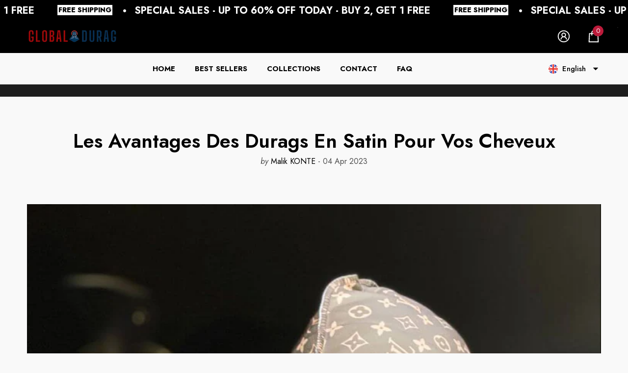

--- FILE ---
content_type: text/css
request_url: https://www.globaldurag.com/cdn/shop/t/72/assets/section-header.css?v=72446252310930858441733230884
body_size: 5053
content:
.cart-count-bubble:empty{display:none}.cart-count-bubble{position:absolute;top:-7px;right:-5px;min-width:22px;min-height:22px;text-align:center;border-radius:50%;font-size:calc(var(--font-size) - 3px);font-weight:var(--font-weight-normal);line-height:22px;letter-spacing:var(--letter-spacing)}.cart-count-bubble .text{display:inherit}.wishlist-count-bubble{position:absolute;top:-7px;right:-5px;min-width:22px;min-height:22px;text-align:center;border-radius:50%;font-size:calc(var(--font-size) - 3px);font-weight:var(--font-weight-normal);line-height:22px;letter-spacing:var(--letter-spacing)}.wishlist-count-bubble .text{display:inherit}.shopify-section-header,[class*=shopify-section__header-]{z-index:20;will-change:top}.header *[tabindex="-1"]:focus{outline:none}.shopify-section-header-sticky,.shopify-section-header-sticky .header-nav,.shopify-section-header-sticky .header-mobile{position:sticky;top:0;z-index:10}.shopify-section-header-hidden,.shopify-section-header-hidden .header-nav,.shopify-section-header-hidden .header-mobile{top:calc(-1 * var(--header-height))}.shopify-section-header.animate,.section-header-mobile.animate,[class*=shopify-section__header-].animate{transition:top .15s ease-out}.header-sticky{display:none}.header-wrapper{display:block;position:relative}.header-wrapper--border-bottom{border-bottom:.1rem solid var(--color-background-20)}.header-top,.header-middle,.header-bottom{display:none;position:relative;background-color:var(--bg-white)}.header-monochrome .header-top,.header-monochrome .header-middle,.header-monochrome .header-bottom{background-color:transparent!important}.header-top--wrapper{display:flex;flex-wrap:nowrap;align-items:center;justify-content:space-between}.header-top--wrapper-2{padding-top:15px;padding-bottom:15px}.header-top--wrapperRight{justify-content:flex-end}.header-top-left,.header-top-right{display:block;position:relative;font-size:0;letter-spacing:0}.header-middle-left,.header-middle-right{display:block;font-size:0;letter-spacing:0}.header-top-center{overflow:hidden}.header-top-left .header-top-leftItem{display:inline-block;vertical-align:middle}.header-top-left .header-top-leftItem+.header-top-leftItem{margin-left:38px}.header-bottom-right .header-bottom-rightItem{display:inline-block;vertical-align:middle}.header-bottom-right .header-bottom-rightItem+.header-bottom-rightItem{margin-left:15px}.header-bottom-right .header-bottom-rightItem+.header-bottom-rightItem>div:first-child{position:relative;padding-left:15px}.header-bottom-right .header-bottom-rightItem+.header-bottom-rightItem>div:first-child:before{position:absolute;content:"";width:1px;height:22px;top:50%;left:0;transform:translateY(-50%);background-color:var(--header-color)}.header-nav-vertical-menu.style-2 .header-bottom-right .header-bottom-rightItem{font-style:italic;--lv-1-font-weight: 400 !important}.header-nav-vertical-menu.style-2 .header-bottom-right .header-bottom-rightItem .top-custom-link{--cus-bottom: 4px;text-transform:none;font-size:calc(var(--lv-1-font-size) - 2px)}.header-nav-vertical-menu.style-2 .header__search.show-full{max-width:720px;margin:0 auto}.header-inline .header-top--wrapper{justify-content:center}.header__links,.header__icons{position:static!important}.header__linkItem{display:inline-block;vertical-align:top;position:relative}.header__linkItem>a{font-size:calc(var(--font-size) - 2px);font-weight:var(--font-weight-normal);letter-spacing:var(--letter-spacing);line-height:var(--letter-spacing);color:var(--color-text2)}.header__linkItem+.header__linkItem{margin-left:10px}.header__linkItem+.header__linkItem .text{padding-left:10px;border-left:1px solid #d6d6d6}.header__list{display:flex;font-size:0;letter-spacing:0;align-items:center}.header__list .item{display:inline-block;vertical-align:top;width:auto;position:relative}.header__list .link{font-size:calc(var(--font-size));font-weight:var(--font-weight-bold);padding:12px 15px 9px;text-transform:uppercase}.header__list .link:hover,body.dark-mode .header__list .link:hover{color:var(--color-link-hover)}.header__list .link svg{display:block;width:32px;height:32px}.header__list .link[data-load-more-link]{padding-top:0;padding-bottom:0}.header__list .dropdown{position:absolute;right:0;width:20rem;background-color:var(--bg-white);padding:0;transition:opacity var(--duration-default) ease,transform var(--duration-default) ease;z-index:5;box-shadow:0 6px 27px #0003}.header__list .dropdown .item,.header__list .dropdown .link{width:100%}.header__list .dropdown .item+.item{border-top:1px solid transparent}.header__heading{display:block;font-size:0;letter-spacing:0}.header__heading .h2{font-size:var(--font-size);font-weight:var(--font-weight-normal);line-height:var(--line-height);letter-spacing:var(--letter-spacing);color:var(--color-text);line-height:normal;white-space:nowrap;overflow:hidden}.header__heading-logo{width:100%;height:auto}.header__heading-logo.header__transparent-logo{display:none}.header__heading-logo.header__transparent-logo+img{display:block}body.scroll-up .header__heading-logo.header__transparent-logo,body.scroll-down .header__heading-logo.header__transparent-logo,body.activeHeader .header__heading-logo.header__transparent-logo{display:block}body.scroll-up .header__heading-logo.header__transparent-logo+img,body.scroll-down .header__heading-logo.header__transparent-logo+img,body.activeHeader .header__heading-logo.header__transparent-logo+img{display:none}.header__heading--item .header__heading-link{display:none}.header__heading--item .header__heading-link.is-active{display:block}.header__iconItem,.header__brandItem,.header__currencyItem{display:inline-block!important;vertical-align:middle}.header__brand,.header__icon{display:inline-block;vertical-align:middle;font-size:0;letter-spacing:0;line-height:1;width:auto;position:relative}.header__brand{max-width:130px}.header__brand img{width:100%}.header__brand .link{font-size:calc(var(--font-size) - 3px);font-weight:var(--font-weight-normal);margin-left:20px;padding:3px 15px;border:1px solid var(--color-text2)}.header__brand+.header__brand{padding-left:20px;margin-left:20px}.header__brand+.header__brand:before{content:"";width:1px;height:30px;position:absolute;left:0;top:50%;transform:translateY(-50%);background-color:var(--color-text2)}.header__icon .group-icon{display:flex;align-items:center;justify-content:center;height:100%;box-shadow:unset;outline:unset}.header__icon .icon,.header__icon>svg{display:block;width:30px;height:30px;fill:currentColor;stroke:transparent}.header__icon>.symbol{display:none}.header__icon>.text{display:inline-block;vertical-align:top;font-size:calc(var(--font-size) - 2px);font-weight:inherit;line-height:var(--line-height);letter-spacing:var(--letter-spacing);text-transform:uppercase;margin:0 0 0 10px;position:relative;top:2px}.header__icon>.text a{display:inherit;color:inherit!important;font-size:inherit;font-weight:inherit;letter-spacing:inherit;line-height:inherit;text-transform:inherit}.header__icon>.text .text-line,.header__icon>.text .text-separate{font-size:calc(var(--font-size) - 1px);font-weight:var(--font-weight-normal)}.header__icon>.text .text-line{display:block;text-transform:capitalize}.header__icon>.text .text-separate{text-transform:lowercase}.header__icons-2 .icon,.header__icons-2 svg{width:25px;height:25px}.header__icons-2 .group-icon,.header__icons-2 .icon,.header__icons-2 svg,.header__icons-2 .header__icon>.text{display:inline-block;vertical-align:middle}.header__icon--menu .icon{transform:scale(1);transition:transform .15s ease,opacity .15s ease}.header__icon+.header__icon,.header__iconItem+.header__iconItem{margin-left:38px}.header__iconItem+.header__currencyItem{margin-left:46px}.header__icon+.header__icon--cart{margin-left:31px}.header__icons--margin .header__icon+.header__icon,.header__icons--margin .header__iconItem+.header__iconItem{margin-left:var(--margin-left);transition:all 0s}.header__icons--margin .header__icon+.header__icon--cart{margin-left:calc(var(--margin-left) - 7px)}.header__icons--margin.style-6 .header__icon+.header__icon--cart,.header__icons--margin.style-7 .header__icon+.header__icon--cart,.header-nav-vertical-menu .header__icons--margin .header__icon+.header__icon--cart,.header-nav-classic .header__icons--margin .header__icon+.header__icon--cart{margin-left:var(--margin-left)}.header__icons--margin.style-11 .header__icon+.header__icon--cart{margin-left:calc(var(--margin-left) + 6px)}.header__icons--narrow .header__icon+.header__icon,.header__icons--narrow .header__iconItem+.header__iconItem{margin-left:28px;transition:all 0s}.header__icons--narrow .header__search.show-full+.header__iconItem{margin-left:40px}.header .header__search .header__seach--details{display:none}.header .header__search .header__seach--details:first-child{display:block}.header-mobile--wrapper{display:flex;flex-wrap:nowrap;align-items:center;justify-content:space-between;grid-gap:min(15px,10%)}.header-mobile--left{justify-content:flex-start}.header-mobile--center{width:auto;flex:1;padding-left:5px;padding-right:5px;justify-content:center}.header-mobile--right{justify-content:flex-end}.header-mobile__item--search .header-mobile--icon{height:50px}.header-mobile__item--search .header__iconItem{height:100%}.header-mobile__item--logo{display:flex;justify-content:center;flex:1;width:auto;text-align:center}.header-mobile__item--logo .header__heading .h2{white-space:normal}.header-mobile__item--cart{padding-right:5px}.header-mobile--icon{display:flex;align-items:center;width:auto;min-height:50px}.header-mobile--icon+.header-mobile--icon{margin-left:15px}.halo-toolbar-mobile .header-mobile--icon{min-height:auto}.header-mobile .header__heading svg{font-size:calc(var(--font-size) + 4px);font-weight:var(--font-weight-bold);width:var(--logo-icon-width-mobile);height:var(--logo-icon-height-mobile)}.mobileMenu-toggle{width:30px;height:30px;font-size:0;overflow:hidden;position:relative;z-index:1;outline:none;box-shadow:none;display:block;padding:0;background:none;border:none}.mobileMenu-toggle__Icon,.mobileMenu-toggle__Icon:before,.mobileMenu-toggle__Icon:after{content:"";display:block;height:2px;width:100%;background-color:var(--icon-color);position:absolute;transform:rotate(0)}.mobileMenu-toggle__Icon{top:50%;width:100%;transform:translateY(-50%)}.mobileMenu-toggle__Icon:before{top:-10px}.mobileMenu-toggle__Icon:after{bottom:-10px}.mobileMenu-toggle.is-open .mobileMenu-toggle__Icon{background-color:transparent;transition-delay:.1s}.mobileMenu-toggle.is-open .mobileMenu-toggle__Icon:before,.mobileMenu-toggle.is-open .mobileMenu-toggle__Icon:after{bottom:auto;top:auto;transition:transform .1s ease-in .15s,top .1s ease-in,bottom .1s ease-in}.mobileMenu-toggle.is-open .mobileMenu-toggle__Icon:before{top:0;transform:rotate(45deg)}.mobileMenu-toggle.is-open .mobileMenu-toggle__Icon:after{bottom:0;transform:rotate(-45deg)}details:not(.menu-opening)>.header__icon--menu .icon-close,details.menu-opening>.header__icon--menu .icon-hamburger{display:none;opacity:0;visibility:hidden;transform:scale(.8)}.header-mobile-style-icon-2 .header__icon--search .icon-search{transform:rotate(-90deg)}.header-mobile-style-full .header-mobile-search{border-top:1px solid #dedede}.header-mobile-style-full .search-modal__form{padding:0 15px}.header-mobile-style-full .header-mobile-search .halo-sidebar-close,.header-mobile-style-full .header-mobile-search .header__icon,.header-mobile-style-full .header-mobile-search .search-modal__close-button{display:none!important}.header-mobile-style-full .header-mobile-search .search-modal-popup{position:relative;top:unset;left:unset;right:unset;bottom:unset;padding:0;opacity:1;visibility:visible;pointer-events:auto;box-shadow:none;background-color:transparent!important}.header-mobile-style-full .header-mobile-search .search-modal__close-button svg,.header-mobile-style-full .header-mobile-search .search__button svg{width:23px;height:23px}.header-mobile-style-full .header-mobile-search .search-modal__content{border-bottom:1px solid #dedede}.header-mobile-style-full .header-mobile-search .field{border:none;background-color:var(--bg-white)}.header-mobile-style-full .header-mobile-search .search__input,.header-mobile-style-full .header-mobile-search .search__button{background:transparent;border-color:transparent;padding-top:5px!important;padding-bottom:5px!important}.header-mobile-style-full .header-mobile-search .search__input{font-size:var(--font-size)!important;font-weight:var(--font-weight-normal)!important;order:-1}.header-mobile-style-full .header-mobile-search .search__button{overflow:unset;padding-left:0!important;padding-right:0!important;min-width:unset!important;min-height:40px!important}.header-mobile-style-full .header-mobile-search .header__search-full+.search-modal{position:relative;top:unset;left:unset;right:unset;bottom:unset;opacity:0;visibility:hidden;pointer-events:none;box-shadow:none}.header-mobile-style-full .header-mobile-search .header__search-full+.search-modal .quickSearchResultsWrap{position:relative;top:unset;left:unset;padding-top:0}body.stickyNavigation .shopify-section-header-sticky{position:fixed;top:0;width:100%;animation-name:fadeInDown;animation-duration:.5s;animation-fill-mode:both;border-bottom:0;box-shadow:0 0 0 1px #0000000f,0 1px 2px #0000001a}body.stickyNavigation .header-top,body.stickyNavigation .header-middle,body.stickyNavigation .header-bottom{display:none}.no-js details[open]>.header__icon--search{top:1rem;right:.5rem}.header__search.show-full{display:block;width:100%;max-width:250px}.header-nav-vertical-menu .header__search:not(.header__search--box).show-full{max-width:unset}.header__search-full .search-modal__form .search__input,.header__search-full .search-modal__form .search__button{font-weight:var(--font-weight-normal);padding:3px 15px 3px 0}.header__search-full .search-modal__form .search__input{border-radius:0 20px 20px 0;border-left:none}.header__search-full .search-modal__form .search__input::-webkit-input-placeholder{color:inherit}.header__search-full .search-modal__form .search__input:-ms-input-placeholder{color:inherit}.header__search-full .search-modal__form .search__input::placeholder{color:inherit}.header__search-full .search-modal__form .search__button{border-radius:20px 0 0 20px;padding:7px 5px 7px 10px;min-width:45px;min-height:unset;border-right:none}.header__search-full .search-modal__form .search__button svg{width:17px;height:17px;margin-right:0;transform:rotate(0)}.header__search--custom.style-full .search-modal__form .search__input,.header__search--custom.style-full .search-modal__form .search__button{border-radius:0!important;border:none!important}.header__search--custom.style-full .search-modal__form .search__input{padding-top:5px;padding-bottom:5px;padding-right:0}.header__search--custom.style-full .search-modal__form .search__button,.header__search--custom.style-full-3 .search-modal__form .search__button{padding:0;min-width:unset;background-color:transparent;overflow:unset}.header__search--custom.style-full .search-modal__form .search__button{margin-right:10px}.header__search--custom.style-full .search-modal__form .search__button svg{width:22px;height:22px}.header__search--custom.style-full-3{max-width:170px}.header__search--custom.style-full-3 .search-modal__form .search__input,.header__search--custom.style-full-3 .search-modal__form .search__button{border-radius:0!important}.header__search--custom.style-full-3 .search-modal__form .search__input{border-top:0;border-left:0;border-right:0;border-bottom:1px solid;border-bottom-color:var(--search_border);font-size:calc(var(--font-size) - 3px);font-weight:var(--font-weight-normal);background:transparent;text-transform:capitalize;padding-top:0;padding-bottom:1px;padding-right:0}.header__search--custom.style-full-3 .search-modal__form .search__button{margin-right:6px}.header__search--custom.style-full-3 .search-modal__form .search__button svg{width:25px;height:25px;position:relative;top:2px}.header__search--custom.style-full-3 .search-modal__form .search__button{border:none!important}.header__search--custom.style-full-4{max-width:190px}.header__search--custom.style-full-4 .search-modal__form{border-radius:20px;border:1px solid var(--search_border)}.header__search--custom.style-full-4 .search-modal__form .search__button{display:flex;align-items:center;min-width:unset;padding-left:10px;padding-right:7px}.header__search--custom.style-full-4 .search-modal__form .search__button,.header__search--custom.style-full-4 .search-modal__form .search__input{font-size:calc(var(--font-size) - 4px);font-weight:var(--font-weight-normal);padding-top:5px;padding-bottom:5px;min-height:unset;background:var(--search_bg);border:0;margin:0}.header__search--custom.style-full-5{max-width:670px;margin-left:auto;margin-right:auto}.header__search--custom.style-full-5 .header__search-full .search-modal__form{background:var(--search_bg);border:1px solid var(--search_border)}.header__search--custom.style-full-5 .search-modal__form .search__input,.header__search--custom.style-full-5 .search-modal__form .search__button{background-color:transparent!important;border:none;border-radius:0}.header__search--custom.style-full-5 .search-modal__form{border-radius:25px}.header__search--custom.style-full-5 .search-modal__form .search__button{padding-left:19px;padding-right:0;margin-right:14px}.header__search--custom.style-full-5 .search-modal__form .search__button svg{width:25px;height:25px;transform:rotate(-90deg)}.header__search--custom.style-full-5 .search-modal__form .search__input{padding-top:13px;padding-bottom:13px}.header__search--custom.style-full-6{max-width:440px;margin-left:auto;margin-right:auto}.header__search--custom.style-full-6 .search-modal__form .search__button{padding-left:10px;padding-right:10px}.header__search--custom.style-full-6 .search-modal__form .search__input{font-size:var(--font-size);font-weight:var(--font-weight-normal);order:-1;padding-left:10px;padding-right:10px}.header__search--custom.style-full-6 .search-modal__form .search__input,.header__search--custom.style-full-6 .search-modal__form .search__button{background:var(--search_bg);border:1px solid var(--search_border);border-radius:0;padding-top:5px;padding-bottom:5px}.header__search--custom.style-full-6 .search-modal__form .search__button svg{width:22px;height:22px}.header__search--custom.style-full-7{max-width:100%}.header__search--custom.style-full-7 .search-modal__form .field{border-radius:25px;overflow:hidden;padding:3px 6px 3px 0;background:var(--search_bg);border:1px solid var(--search_border)}.header__search--custom.style-full-7 .search-modal__form .search__button{display:flex;justify-content:center;align-items:center;border-radius:50%;padding:0;width:40px;height:40px;min-width:40px;background:var(--search_button_bg_color)}.header__search--custom.style-full-7 .search-modal__form .search__input,.header__search--custom.style-full-8 .search-modal__form .search__input{font-size:var(--font-size);font-weight:var(--font-weight-normal);order:-1;padding:10px 30px 11px 15px}.header__search--custom.style-full-8 .search-modal__form .field{border-radius:35px;overflow:hidden;padding:7px 7px 6px 0;background:var(--search_bg);border:1px solid var(--search_border)}.header__search--custom.style-full-8 .search-modal__form .search__button{display:flex;justify-content:center;align-items:center;border-radius:50%;padding:0;width:45px;height:45px;min-width:45px;background:var(--search_button_bg_color)}.header__search--custom.style-full-8 .search-modal__form .search__button svg{width:32px;height:32px;transform:rotate(-90deg)}.header__search--box .search-modal__form{max-width:100%}.header__search--box .search-modal__form .search__input,.header__search--box .search-modal__form .search__button{background-color:transparent;border:none;border-radius:0}.header__search--box .search-modal__form .search__button{min-width:unset}#HeaderNavigation.has-resize-menu{overflow:hidden}.header__inline-menu{display:block;grid-area:navigation}.header__inline-menu.flex{display:flex}.list-menu,.grid-menu{font-size:0;letter-spacing:0}.header__inline-menu>.list-menu{display:inline-block;vertical-align:top;width:auto}.menu-lv-item{display:inline-block;vertical-align:top;position:relative}.menu-lv-item .text{color:inherit;transition:text-decoration var(--duration-short) ease;position:relative;z-index:2}.menu-lv-item .icon-flashy{position:absolute;width:100%;height:100%;top:0;left:0;z-index:1;color:currentColor;fill:currentColor;stroke:transparent}.menu-lv-item .icon-flashy path{transform-origin:50% 50%;transform-box:fill-box;animation:flashy var(--duration) var(--delay) infinite ease-in-out}.menu-lv-item .icon{display:block;position:absolute;height:10px;width:10px;top:50%;right:-5px;transform:translateY(-50%);fill:currentColor!important;stroke:transparent!important;color:inherit!important}.menu-lv-item.has-megamenu,.menu-lv-item.has-custom-megamenu{position:static}.menu-lv-item.menu-lv-toggle>.menu-lv-1__action .icon{position:relative;width:20px;height:20px;right:unset;transform:unset}.menu-lv-item>.list-menu__item{display:block;position:relative;margin-top:0;margin-bottom:0}.menu-lv__dropdownmenu{display:none}.menu-lv-1__action{padding:14px 20px}.menu-lv-1__action>.custom-icon{display:inline-block;vertical-align:top;position:relative;top:-2px}.menu-lv-1__action>.custom-icon svg{display:block;position:relative;top:unset;left:unset;bottom:unset;right:unset;width:24px;height:24px;pointer-events:auto;transform:unset}.menu-lv-1__action>.text{text-decoration-thickness:.2rem!important}.menu-lv-1__action>.custom-icon+.text{margin-left:5px}.menu-lv-item .label{position:static;top:50%;display:inline-block;vertical-align:baseline;font-size:calc(var(--font-size) - 5px);font-weight:var(--font-weight-normal);letter-spacing:var(--letter-spacing);line-height:20px;height:20px;padding:0 5px;border-radius:5px;text-transform:capitalize;text-align:center;transform:translateY(-50%)}.menu-lv-1__action>.label{font-size:calc(var(--font-size) - 4px);border-radius:0;position:absolute;right:-4px;top:-6px;transform:unset}.menu-lv-1__action>.label:before{content:"";position:absolute;top:auto;left:50%;bottom:-9px;transform:translate(-50%) rotate(180deg);border:5px solid transparent}.header-nav-vertical-menu.style-2 .menu-lv-1__action>.custom-icon{top:0}.top-customer-service{display:flex;align-items:center;justify-content:flex-start;padding:12px 0}.top-customer-service .customer-service--icon{width:20px;height:20px;margin:0 8px 0 0}.top-customer-service .customer-service--icon svg{display:block;width:100%;height:100%;margin-left:-2px;stroke:transparent}.top-customer-service .customer-service--text{font-size:calc(var(--font-size) - 1px);font-weight:var(--font-weight-normal);line-height:var(--line-height);letter-spacing:var(--letter-spacing);text-transform:capitalize;color:var(--color-text)}.top-customer-service .customer-service--text a,.top-customer-service .customer-service--text p{color:inherit;font-size:inherit;font-weight:inherit;letter-spacing:inherit;line-height:inherit;margin-top:0;margin-bottom:0}.header-nav-multi-site .top-customer-service .customer-service--text{text-transform:none}.header-nav-vertical-menu .top-customer-service .customer-service--text{font-size:var(--font-size);color:var(--header-color)}.header-nav-vertical-menu .top-customer-service .customer-service--text a{font-size:calc(var(--font-size) + 4px);font-weight:var(--font-weight-normal)}.disclosure__button{border:none;display:flex;background:transparent;align-items:center;padding:0;cursor:pointer}.disclosure__button .icon{display:block;border-radius:50%;line-height:1}.language-currency--wrapper{display:block}.toggle-language-currency{display:inline-block;color:var(--header-color)}.wrapper_language_currency.style-2 .disclosure__button .icon,.wrapper_language_currency.style-3 .disclosure__button .icon{border-radius:0}.disclosure__button .icon svg{width:23px;height:23px;stroke:initial}.wrapper_language_currency.style-2 .disclosure__button .icon svg{width:24px;height:18px}.wrapper_language_currency.style-3 .disclosure__button .icon svg{width:24px;height:16px}.disclosure__button .text{font-family:var(--font-body-family);font-size:calc(var(--font-size) - 1px);font-weight:var(--font-weight-medium);padding:0 4px 0 7px}.halo-top-currency .currency-dropdown .icon svg{width:23px;height:23px;stroke:initial}.halo-top-currency .shopify-currency .img-icon{width:23px;height:23px}.halo-top-currency .shopify-currency .dropdown-label{display:flex;align-items:center}.halo-top-currency .dropdown-label{padding-left:7px;font-size:calc(var(--font-size) - 1px);font-weight:var(--font-weight-medium);color:var(--color-link);line-height:var(--line-height);letter-spacing:var(--letter-spacing);cursor:pointer}.halo-top-currency .dropdown-label .text span{padding-right:5px}.halo-top-currency .dropdown-label .icon,.halo-top-currency .dropdown-label .img-icon{display:none}.halo-top-currency .dropdown-label.show-icon .icon,.halo-top-currency .dropdown-label.show-icon .img-icon{display:inline-block}.top-language-currency .dropdown-icon{margin-left:5px;line-height:24px;cursor:pointer}.wrapper_language_currency.style-2 .halo-top-currency .dropdown-label{padding-left:0;padding-right:10px;font-size:var(--font-size)}.wrapper_language_currency.style-2 .dropdown-icon,.wrapper_language_currency.style-3 .dropdown-icon{line-height:1}.wrapper_language_currency.style-3 .dropdown-icon{margin-left:0}.top-language-currency .dropdown-icon svg{width:22px;height:22px}.wrapper_language_currency.style-2 .dropdown-icon svg{width:14px;height:10px}.header-nav-vertical-menu.style-2 .wrapper_language_currency .halo-top-language .icon{display:none}.halo-top-language .text-language{position:relative;padding:0 7px}.header-nav-vertical-menu.style-2 .halo-top-language .text-language,.header-nav-vertical-menu.style-2 .halo-top-currency .dropdown-label{font-size:var(--font-size);color:var(--header-color);font-weight:var(--font-weight-normal)}.header-nav-vertical-menu.style-2 .halo-top-language .text-language{display:block!important}.halo-top-language .text-language:after{content:"";position:absolute;top:50%;right:0;width:1px;height:calc(100% - 4px);background:currentColor;transform:translateY(-50%)}.wrapper_language_currency.style-2 .halo-top-language .text-language:after{left:0;right:auto}.header-nav-vertical-menu.style-2 .wrapper_language_currency.style-3 .dropdown-icon svg{width:16px;height:16px}.halo-currency .dropdown-icon svg{display:none}.header__inline-language_currency svg{vertical-align:top}body.dark-mode .halo-top-currency .dropdown-label,body.dark-mode .top-customer-service .customer-service--text{color:var(--dark-mode-header-color)}.top-custom-link{display:flex;align-items:center;justify-content:flex-start}.top-custom-link svg{width:20px;height:20px;margin:0 0 0 8px}.header-nav .top-custom-link svg{fill:var(--lv-1-color);stroke:transparent}@media (max-width: 1024px){.list-menu.flex{display:block}.header-inline .header-top-left,.header-inline .header-top-right{display:none}.header-inline .header-top-center{padding-top:5px;padding-bottom:5px}.shopify-section-header-sticky .header-inline .header-top{position:absolute;z-index:-1;top:-100%;border:0}.header__icon .icon-cart-special{width:30px!important;height:30px!important}.search-modal__form--mobile .field{border:1px solid;border-radius:25px!important}.search-modal__form--mobile .search__button,.search-modal__form--mobile .search__input{border:none!important;background-color:transparent!important;border-radius:0!important}.header__search-icon .search-modal__form--mobile .search__button,.header__search-icon .search-modal__form--mobile .search__input{font-size:calc(var(--font-size) - 2px);font-weight:var(--font-weight-normal);padding:5px 15px}.header__search-icon .search-modal__form--mobile .search__button{min-width:45px;min-height:40px}.search-modal__form--mobile .search__button svg{fill:currentColor!important;stroke:transparent!important}.header-mobile{display:block;background:var(--header-mobile-bg)}.header-mobile .header__heading .h2{font-size:var(--logo-font-size);font-weight:var(--logo-font-weight);color:var(--logo-color)}.header-mobile .header__icon .icon,.header-mobile .header__icon>svg{color:var(--icon-color);fill:var(--icon-color);stroke:transparent}.header-mobile .header-mobile--icon .cart-count-bubble{background:var(--cart-count-background);color:var(--cart-count-color)}.template-index .header-transparent{position:absolute;top:0;left:0;right:0;width:100%;z-index:9999;transition:background .3s;background:var(--color-modify)!important}.header-transparent .header-top,.header-transparent .header-middle,.header-transparent .header-bottom{display:none!important}.template-index .header-transparent .mobileMenu-toggle__Icon,.template-index .header-transparent .mobileMenu-toggle__Icon:before,.template-index .header-transparent .mobileMenu-toggle__Icon:after{background-color:var(--color-modify-1-icon)}.template-index .header-transparent .header__icon .icon{fill:var(--color-modify-1-icon);color:var(--color-modify-1-icon)}.template-index .header-transparent .header__heading .h2{color:var(--color-modify-1-text)}body.scroll-up.template-index .header-transparent,body.scroll-down.template-index .header-transparent{background:var(--color-modify-2)!important}body.scroll-up.template-index .header-transparent .mobileMenu-toggle__Icon,body.scroll-up.template-index .header-transparent .mobileMenu-toggle__Icon:before,body.scroll-up.template-index .header-transparent .mobileMenu-toggle__Icon:after,body.scroll-down.template-index .header-transparent .mobileMenu-toggle__Icon,body.scroll-down.template-index .header-transparent .mobileMenu-toggle__Icon:before,body.scroll-down.template-index .header-transparent .mobileMenu-toggle__Icon:after{background-color:var(--color-modify-2-icon)}body.scroll-up.template-index .header-transparent .header__icon .icon,body.scroll-down.template-index .header-transparent .header__icon .icon{fill:var(--color-modify-2-icon);color:var(--color-modify-2-icon)}body.scroll-up.template-index .header-transparent .header__heading .h2,body.scroll-down.template-index .header-transparent .header__heading .h2{color:var(--color-modify-2-text)}}@media (min-width: 1025px){.bubble-count--inline{position:relative;top:unset!important;right:unset!important;display:inline-block;vertical-align:middle;min-width:21px!important;min-height:21px!important;line-height:21px!important}.header-nav .bubble-count--inline{margin-left:9px;font-size:calc(var(--font-size) - 2px)}.cart-count--inline,.wishlist-count--inline{position:relative;top:unset;right:unset;display:inline-block;vertical-align:middle;min-width:21px;min-height:21px;line-height:21px}.header-top,.header-middle,.header-bottom{display:block}.header-top-center.flex-all-1{padding-left:30px;padding-right:30px}.header-inline .header-top--wrapper{justify-content:space-between}.header-inline .header-top--wrapper.justify-center{justify-content:center}.header-inline .header-top-left,.header-inline .header-top-right{width:calc((100% - 500px)/2);position:static}.header-inline .header-top-center{padding-left:15px;padding-right:15px}.header-inline .header-top-center.flex-all-1{padding-left:30px;padding-right:30px}.header__list .link{padding:23px 26px}.header__icon:hover .icon{transform:scale(1.15)}.header-mobile{display:none}body.stickyNavigation .header-sticky{display:block}body.stickyNavigation .header-sticky .header__heading-link{padding-top:5px;padding-bottom:5px}.language-currency--wrapper{position:relative;height:100%}.dropdown-language-currency{display:flex;background:var(--color-global-bg);position:absolute;box-shadow:0 6px 27px #0003;top:auto;opacity:0;z-index:-1;pointer-events:none;max-height:300px;overflow-y:auto}.language-currency--wrapper.position-left .dropdown-language-currency{left:0}.language-currency--wrapper.position-right .dropdown-language-currency{right:0}.dropdown-language-currency.show{top:100%;opacity:1;z-index:9999;pointer-events:auto}.top-language-currency{display:flex;align-items:center;width:auto;position:relative}.header-middle{padding:10px 0 0}body.scroll-up .shopify-section-header-sticky .header-9 .header-middle,body.scroll-down .shopify-section-header-sticky .header-9 .header-middle{margin-top:0}.header-middle--wrapper,.header-bottom--wrapper,.header-sticky--wrapper{display:flex;flex-wrap:nowrap;align-items:center;justify-content:space-between}.header-middle--wrapper{padding:10px 0}.header-bottom--wrapper--list{display:block}.header-bottom--wrapper .header-bottom-right,.header-bottom--wrapper .header-bottom-left{width:20%}.header-bottom--wrapper.flex .header-bottom-right,.header-bottom--wrapper.flex .header-bottom-left{width:auto;min-width:200px}.header-bottom--wrapper .customer-service--hide>.list-menu{text-align:left;margin:0 -20px}.header-bottom--wrapper .language-currency--hide>.list-menu{margin:0 -20px}.header-bottom--wrapper .customer-service--hide.language-currency--hide{width:100%}.header-bottom--wrapper .customer-service--hide.language-currency--hide .list-menu{text-align:center;margin-left:0;margin-right:0}.header-sticky--wrapper .header-sticky-right,.header-sticky--wrapper .header-sticky-left{flex:0 0 125px}.header-sticky--wrapper .header-sticky-center{flex:0 0 calc(100% - 250px)}.header-inline .header-bottom--wrapper .header-bottom-right{display:block;font-size:0;letter-spacing:0;width:auto}.header-inline .header-bottom--wrapper .header-bottom-center{padding-left:15px;padding-right:15px;flex:1}.header-inline.style-search-full .header-bottom--wrapper .header-bottom-right,.header-nav-basic.header-inline.style-search-full .header-bottom--wrapper .header-bottom-right,.header-nav-basic.header-inline.style-search-full-2 .header-bottom--wrapper .header-bottom-right{width:490px}.header-inline .style-2 .header-bottom--wrapper .header-bottom-center{flex:inherit}body.dark-mode .dropdown-language-currency{box-shadow:0 6px 27px #fff3}.header__inline-social li{display:inline-block;vertical-align:top;margin:0 30px 0 0}.header__inline-social li a{display:block;line-height:1}.header__inline-social li svg{width:22px;height:22px}.header__inline-social li:last-child{margin-right:0}.header__inline-social li:hover svg{transform:scale(1.15);fill:var(--color-link-hover)}.list-menu+.list-menu{padding-left:30px;margin-left:10px}.list-menu+.list-menu .menu-lv-1:first-child .menu-lv-1__action:before{content:"";position:absolute;top:50%;left:-30px;transform:translateY(-50%);width:1px;height:27px;background-color:var(--header-color)}.list-menu+.list-menu .menu-lv-item .menu-lv-1:first-child .menu-lv-1__action:before{display:none}[data-navigation] [data-resize-menu]{display:flex!important;width:100%}[data-navigation] [data-resize-menu]>.menu-lv-item{flex-shrink:0}.menu-lv-1:first-child .menu-lv-1__action{padding-left:0}.menu-lv-1:last-child .menu-lv-1__action{padding-right:0}.header-nav .menu-lv-1__action>.text:after{content:"";display:none;position:absolute;top:100%;left:-25%;height:calc(100% + var(--spacing-bottom) + 2px);z-index:2;width:200%}.header-nav .menu-lv-1.dropdown:hover>.menu-lv-1__action>.text:after,.header-nav .menu-lv-1.menu-lv-toggle:hover>.menu-lv-1__action>.text:after{display:block}.header-nav [data-menu-lv-toggle] .menu-lv-1>.menu-lv-1__action>.text:after{display:none}.header__inline-menuNarrow .list-menu{display:block!important;justify-content:inherit!important}.header__inline-menu--flex .list-menu{display:flex;justify-content:space-around;flex-wrap:wrap}.header__inline-menu--flex .text-left .list-menu{justify-content:flex-start}.header__inline-menu--flex .text-right .list-menu{justify-content:flex-end}.header-bottom--wrapper--list .text-left .list-menu .menu-lv-1:first-child .menu-lv-1__action{padding-left:0}.header-bottom--wrapper--list .text-left .list-menu .menu-lv-1:last-child .menu-lv-1__action{padding-right:0}[data-navigation] .menu-lv-1>.list-menu__item>.icon-dropdown:not(.show-icon-dropdown){display:none}.icon-dropdown.show-icon-dropdown svg{width:16px;height:16px}}@media (min-width: 1025px) and (max-width: 1280px){.header__icon>.symbol{display:block}.header__icon>.symbol+.text{display:none}}@media (min-width: 1600px){.header-nav:not(.header-nav-basic) .list-menu--inline>.menu-lv-item{margin-right:var(--margin-right-tablet)}.header__inline-menu--wide .list-menu--inline>.menu-lv-item{margin-right:15px}.header__search--custom.style-full-7 .search-modal__form .search__input,.header__search--custom.style-full-8 .search-modal__form .search__input{padding-left:30px;padding-right:30px}}@media (min-width: 1920px){.header-nav:not(.header-nav-basic) .list-menu--inline>.menu-lv-item{margin-right:var(--margin-right)}.header__inline-menu--wide .list-menu--inline>.menu-lv-item{margin-right:30px}.header__inline-menu--wide-2 .list-menu--inline>.menu-lv-item{margin-right:35px}}
/*# sourceMappingURL=/cdn/shop/t/72/assets/section-header.css.map?v=72446252310930858441733230884 */


--- FILE ---
content_type: text/css
request_url: https://www.globaldurag.com/cdn/shop/t/72/assets/component-header.css?v=43869460165275343901733230884
body_size: 2431
content:
.header-nav .header-top,.header-nav .header-middle,.header-nav .header-bottom{background:var(--header-bg)}.header-nav-classic .header-middle--wrapper .header-nav__logo{width:calc(var(--logo-width) + 30px)}.header-nav-basic .header__linkItem>a{font-size:var(--font-size)}.header-nav .header__icons--margin.style-4 .header__icon+.header__icon--cart,.header-nav .header__icons--margin.style-5 .header__icon+.header__icon--cart{margin-left:calc(var(--margin-left) - 7px)}.header-nav .header__icons--margin.style-6 .header__iconItem+.header__iconItem{margin-left:calc(var(--margin-left) + 12px)}.header-nav .header-nav__icons.style-6 .cart-count-bubble,.header-nav .header-nav__icons.style-6 .wishlist-count-bubble{min-width:15px;min-height:15px;font-size:calc(var(--font-size) - 5px);line-height:15px;top:-5px;right:-2px}.header-nav .header-nav__icons.style-7 .cart-count-bubble{top:-2px;right:-2px}.header-nav .header-nav__icons.style-7 .cart-count-bubble,.header-nav .header-nav__icons.style-7 .wishlist-count-bubble{min-width:15px;min-height:15px;line-height:15px}.header-nav .header-nav__icons.style-12 .cart-count-bubble,.header-nav .header-nav__icons.style-12 .wishlist-count-bubble{min-width:20px;min-height:20px;line-height:20px;top:-9px;right:-7px}.header-nav .cart-count-bubble,.header-nav .wishlist-count-bubble{background:var(--cart-count-background);color:var(--cart-count-color)}.disable-width,.header-nav-vertical-menu.layout-search-full .header-top-left.disable-width,.header-nav-vertical-menu.layout-search-full .disable-width:not(.header-nav__logo)+.header-top-left.header-nav__language,.layout-search-full.header-inline .header-top-left,.layout-search-full.header-inline .header-top-right,.header-nav-vertical-menu.layout-search-full.style-function-13 .header-top-left.disable-width,.header-nav-vertical-menu.layout-search-full.style-function-13 .disable-width:not(.header-nav__logo)+.header-top-left.header-nav__language,.layout-search-full.header-inline.style-function-13 .header-top-left,.layout-search-full.header-inline.style-function-13 .header-top-right{display:block!important;width:auto}.layout-search-full .header-top-left+.header-top-left,.layout-search-full .header-top-right+.header-top-left,.layout-search-full .header-top-left+.header-nav__icons,.layout-search-full.style-search-icon .header-nav__logo+.header-nav__language,.layout-search-full.style-search-icon .header-nav__language+.header-nav__logo,.layout-search-full.style-search-icon .header-nav__icons+.header-nav__logo,.layout-search-full.style-search-icon .header-nav__icons+.header-nav__language{margin-left:38px}.layout-search-full .header-nav__logo{padding-left:0;padding-right:0}.header-nav-vertical-menu .header-nav__icons.style-9 .header__icon>.text{font-size:calc(var(--font-size) - 4px);font-weight:var(--font-weight-bold);margin-left:3px}.layout-search-full.style-search-icon .header-nav__icons{flex:1}.header-nav__icons.style-10 .header__icon>.text{font-size:calc(var(--font-size) - 1px);font-weight:var(--font-weight-normal);text-transform:capitalize;margin-left:8px}.header-nav__icons.style-11 .header__icon>.text{font-size:calc(var(--font-size) + 1px);font-weight:var(--font-weight-normal);text-transform:capitalize;margin:0}.header-nav__icons.style-11 .header__icon--cart>.text{margin-left:9px}.header-nav__icons.style-13 .header__icon>.text{font-family:var(--font-1-family);font-size:var(--font-size);font-weight:var(--font-weight-normal);text-transform:capitalize;margin-left:8px}.header-nav .header__inline-social li svg{fill:var(--header-color);stroke:transparent}.header__list .link{color:var(--text-color);background:var(--text-bg)}.header__list .link svg{fill:var(--text-color)}.header__list .item.is-active .link{color:var(--text-color-active);background:var(--text-bg-active)}body.dark-mode .header__list .link{color:var(--color-text2)}@media (max-width: 1024px){.search-modal__form--mobile .field{background:var(--search_bg);border-color:var(--search_border)}.search-modal__form--mobile .search__input,.search-modal__form--mobile .search__button{color:var(--search_color)}.search-modal__form--mobile.style-2 .field{border-color:var(--search_bg)}.header-nav .header__icon .icon-cart{width:30px!important;height:30px!important}}@media (min-width: 1025px){.header-nav-classic.header-inline .header-top--wrapper .header-top-left,.header-nav-classic.header-inline .header-top--wrapper .header-top-right{width:calc((100% - 50px)/2)}.template-index .section-header-navigation .header-nav{position:relative;top:unset;left:unset;right:unset}.header-wrapper--border{border-bottom:1px solid var(--header-color)}.header-nav .header-middle--wrapper{padding:0}.header-nav-multi-site .header-wrapper--border,.header-nav-full-elements .header-wrapper--border{border-bottom:1px solid var(--line-separator-color)}.header-nav .header__icon .icon,.header-nav .header__icon>svg{width:var(--function-group-size);height:var(--function-group-size)}.header-nav .transparent .menu-lv-1__action,.header-nav .top-announcement-bar-item,.header-nav .header__linkItem>a,.header-nav .halo-top-currency .dropdown-label,.header-nav .top-custom-link{color:var(--header-color)}.header-nav .header__icon:hover .icon,.header-nav .header__icon:hover>svg{fill:var(--cart-count-background)}.header-nav .header__icon .icon,.header-nav .header__icon>svg,.header-nav:not(.header-nav-vertical-menu) .top-language-currency .dropdown-icon svg{fill:var(--header-color);color:var(--header-color)}.header-nav-vertical-menu .header__icon .icon,.header-nav-vertical-menu .header__icon>svg{fill:var(--header-top-icon-color);color:var(--header-top-icon-color)}body.dark-mode .header-nav .top-announcement-bar-item,body.dark-mode .header-nav .header__linkItem>a,body.dark-mode .header-nav .menu-lv-1__action,body.dark-mode .header-nav .top-custom-link{color:var(--dark-mode-header-color)}body.dark-mode .header-nav .header__icon .icon,body.dark-mode .header-nav .header__icon>svg,body.dark-mode .header-nav:not(.header-nav-vertical-menu) .top-language-currency .dropdown-icon svg{fill:var(--dark-mode-header-color);color:var(--dark-mode-header-color)}.template-index .section-header-navigation .transparent{position:absolute;top:0;left:0;right:0;width:100%;z-index:9999}.template-index .transparent .header__list .item:not(.is-active) .link{background:transparent}.template-index .transparent .header-wrapper--border{border-bottom:1px solid var(--color-modify-1-text)}.template-index .transparent .top-customer-service .customer-service--text,.template-index .transparent .header-top .header__icon>.text,.template-index .transparent .header-top .header__brands .link,.template-index .transparent .top-announcement-bar-item,.template-index .transparent .header__linkItem>a,.template-index .transparent .menu-lv-1__action,.template-index .transparent .halo-top-currency .dropdown-label,.template-index .transparent .top-custom-link,body.dark-mode.template-index .transparent .top-announcement-bar-item,body.dark-mode.template-index .transparent .header__linkItem>a,body.dark-mode.template-index .transparent .menu-lv-1__action,body.dark-mode.template-index .transparent .top-custom-link{color:var(--color-modify-1-text)}.template-index .transparent .top-language-currency .dropdown-icon svg{fill:var(--color-modify-1-text);color:var(--color-modify-1-text)}.template-index .transparent .header__icon .icon,.template-index .transparent .header__icon>svg,.template-index .transparent .header__inline-social li svg{fill:var(--color-modify-1-icon);color:var(--color-modify-1-icon)}body.dark-mode.template-index .transparent .header__icon .icon,body.dark-mode.template-index .transparent .header__icon>svg,body.dark-mode.template-index .transparent:not(.header-nav-vertical-menu) .top-language-currency .dropdown-icon svg{fill:var(--color-modify-1-icon);color:var(--color-modify-1-icon)}.header-nav.background-transparent-3 .show-underline .menu-lv-1__action{padding-bottom:var(--text-underline)}.header-nav.background-transparent-3 .header-nav__menu.show-underline .menu-lv-1:hover>.menu-lv-1__action,.header-nav.background-transparent-3 .header-nav__menu.show-underline .menu-lv-1__action:hover{background-image:linear-gradient(transparent 97%,var(--lv-1-color-hover) 3%);background-repeat:repeat-x;background-position-y:0}.template-index .transparent [data-menu-lv-toggle-content] .menu-lv-1:hover>.menu-lv-1__action,.template-index.dark-mode .transparent .menu-lv-toggle:hover>.menu-lv__dropdownmenu .menu-lv-1__action{color:var(--lv-2-color-hover)!important}.template-index.scroll-up .transparent .header-wrapper--border,.template-index.scroll-down .transparent .header-wrapper--border,.template-index.activeHeader .transparent .header-wrapper--border{border-color:var(--color-modify-2-text)}.template-index .background-transparent-1{transition:transform .3s ease-in-out}.template-index .background-transparent-1 .header-top,.template-index .background-transparent-1 .header-middle,.template-index .background-transparent-1 .header-bottom,.template-index .background-transparent-1 .header-mobile{background:var(--color-modify);transition:all .3s ease-in-out}.template-index :not(.shopify-section-header-sticky.shopify-section-header-hidden) .background-transparent-1{transition:all .3s ease-in-out}.template-index.scroll-up .background-transparent-1,.template-index.scroll-up .background-transparent-1 .header-mobile,.template-index .background-transparent-1:hover .header-top,.template-index .background-transparent-1:hover .header-middle,.template-index .background-transparent-1:hover .header-bottom{background:var(--color-modify-2)}.template-index.scroll-up .background-transparent-1 .header__heading-link .header__transparent-logo+img,.template-index .background-transparent-1 .header__heading-link .header__transparent-logo,.template-index .background-transparent-1:hover .header__heading-link .header__transparent-logo+img{display:none}.template-index.scroll-up .background-transparent-1 .header__heading-link .header__transparent-logo,.template-index .background-transparent-1 .header__heading-link .header__transparent-logo+img,.template-index .background-transparent-1:hover .header__heading-link .header__transparent-logo{display:block}.template-index .background-transparent-1 .header__icon .wishlist-count-bubble,.template-index .background-transparent-1 .header__icon .cart-count-bubble{transition:all .3s ease-in-out}.template-index.scroll-up .transparent .header__icon .wishlist-count-bubble,.template-index.scroll-down .transparent .header__icon .wishlist-count-bubble,.template-index.activeHeader .transparent .header__icon .wishlist-count-bubble,.template-index.scroll-up .transparent .header__icon .cart-count-bubble,.template-index.scroll-down .transparent .header__icon .cart-count-bubble,.template-index.activeHeader .transparent .header__icon .cart-count-bubble,.template-index .background-transparent-1:hover .header__icon .wishlist-count-bubble,.template-index .background-transparent-1:hover .header__icon .cart-count-bubble,.background-transparent-1 .header-mobile .header__icon .wishlist-count-bubble,.background-transparent-1 .header-mobile .header__icon .cart-count-bubble{color:var(--header-bg);background:var(--icon-color-transparent);transition:all .3s ease-in-out}.background-transparent-1 .header-mobile{background:rgb(var(--header-bg));background:var(--header-bg)}.background-transparent-2,.background-transparent-3{transition:background .3s}.template-index .transparent:not(.background-transparent-1) .header-top,.template-index .transparent:not(.background-transparent-1) .header-middle,.template-index .transparent:not(.background-transparent-1) .header-bottom,.template-index .transparent:not(.background-transparent-1) .header-mobile{background:transparent;transition:all .3s ease-in-out}.template-index .background-transparent-2{background:var(--color-modify)!important}.template-index .background-transparent-2:before{content:"";position:absolute;z-index:-1;top:calc(-1 * var(--header-height));left:0;width:100%;height:100%;background:transparent;transition:all var(--duration-default) ease}body.template-index.scroll-up .background-transparent-2,body.template-index.scroll-down .background-transparent-2,body.template-index.activeHeader .background-transparent-2{background:var(--color-modify-2)!important}body.template-index.scroll-up .background-transparent-2:before,body.template-index.scroll-down .background-transparent-2:before,body.template-index.activeHeader .background-transparent-2:before{top:0;background:var(--color-modify-2)}.template-index .background-transparent-3{background:var(--color-modify)}body.template-index.scroll-up .background-transparent-3,body.template-index.scroll-down .background-transparent-3,body.template-index.activeHeader .background-transparent-3{background:var(--color-modify-2)}body.scroll-up .header-nav.header-nav-classic .header-top--wrapper,body.scroll-down .header-nav.header-nav-classic .header-top--wrapper{display:none}.template-index .background-transparent-1:hover .top-customer-service .customer-service--text,.template-index .background-transparent-1:hover .header-top .header__icon>.text,.template-index .background-transparent-1:hover .header-top .header__brands .link,.template-index .background-transparent-1:hover .menu-lv-1__action,.template-index .background-transparent-1:hover .top-announcement-bar-item,.template-index .background-transparent-1:hover .header__linkItem>a,.template-index .background-transparent-1:hover .top-custom-link,.template-index .background-transparent-1:hover .halo-top-currency .dropdown-label,body.template-index.scroll-up .transparent .top-customer-service .customer-service--text,body.template-index.scroll-down .transparent .top-customer-service .customer-service--text,body.template-index.activeHeader .transparent .top-customer-service .customer-service--text,body.template-index.scroll-up .transparent .header-top .header__icon>.text,body.template-index.scroll-down .transparent .header-top .header__icon>.text,body.template-index.activeHeader .transparent .header-top .header__icon>.text,body.template-index.scroll-up .transparent .header-top .header__brands .link,body.template-index.scroll-down .transparent .header-top .header__brands .link,body.template-index.activeHeader .transparent .header-top .header__brands .link,body.template-index.scroll-up .transparent .menu-lv-1__action,body.template-index.scroll-down .transparent .menu-lv-1__action,body.template-index.activeHeader .transparent .menu-lv-1__action,body.template-index.scroll-up .transparent .top-announcement-bar-item,body.template-index.scroll-down .transparent .top-announcement-bar-item,body.template-index.activeHeader .transparent .top-announcement-bar-item,body.template-index.scroll-up .transparent .header__linkItem>a,body.template-index.scroll-down .transparent .header__linkItem>a,body.template-index.activeHeader .transparent .header__linkItem>a,body.template-index.scroll-up .transparent .top-custom-link,body.template-index.scroll-down .transparent .top-custom-link,body.template-index.activeHeader .transparent .top-custom-link,body.template-index.scroll-up .transparent .halo-top-currency .dropdown-label,body.template-index.scroll-down .transparent .halo-top-currency .dropdown-label,body.template-index.activeHeader .transparent .halo-top-currency .dropdown-label{color:var(--color-modify-2-text)}body.template-index.scroll-up .transparent .header__icon .icon,body.template-index.scroll-down .transparent .header__icon .icon,body.template-index.activeHeader .transparent .header__icon .icon,body.template-index.scroll-up .transparent .header__inline-social li svg,body.template-index.scroll-down .transparent .header__inline-social li svg,body.template-index.activeHeader .transparent .header__inline-social li svg,.template-index .background-transparent-1:hover .header__icon .icon,.template-index .background-transparent-1:hover .header__icon svg,.template-index .background-transparent-1:hover .header__inline-social li svg,body.template-index.scroll-up .background-transparent-2 .header__icon svg,body.template-index.scroll-down .background-transparent-2 .header__icon svg,body.template-index.activeHeader .background-transparent-2 .header__icon svg,body.dark-mode.template-index .background-transparent-1:hover .header__icon .icon,body.dark-mode.template-index .background-transparent-1:hover .header__icon>svg,body.dark-mode.template-index .background-transparent-1:not(.header-nav-vertical-menu):hover .top-language-currency .dropdown-icon svg{fill:var(--color-modify-2-icon);color:var(--color-modify-2-icon)}.template-index .background-transparent-1:hover .top-language-currency .dropdown-icon svg,body.template-index.scroll-up .transparent:not(.header-nav-vertical-menu) .top-language-currency .dropdown-icon svg,body.template-index.scroll-down .transparent:not(.header-nav-vertical-menu) .top-language-currency .dropdown-icon svg,body.template-index.activeHeader .transparent:not(.header-nav-vertical-menu) .top-language-currency .dropdown-icon svg{fill:var(--color-modify-2-text);color:var(--color-modify-2-text)}.template-index.dark-mode .transparent .menu-lv-1:hover>.menu-lv-1__action,.template-index.dark-mode .transparent .menu-lv-1__action:hover,body.template-index.dark-mode.scroll-up .transparent .top-announcement-bar-item,body.template-index.dark-mode.scroll-down .transparent .top-announcement-bar-item,body.template-index.dark-mode.activeHeader .transparent .top-announcement-bar-item,body.template-index.dark-mode.scroll-up .transparent .header__linkItem>a,body.template-index.dark-mode.scroll-down .transparent .header__linkItem>a,body.template-index.dark-mode.activeHeader .transparent .header__linkItem>a,body.template-index.dark-mode.scroll-up .transparent .top-custom-link,body.template-index.dark-mode.scroll-down .transparent .top-custom-link,body.template-index.dark-mode.activeHeader .transparent .top-custom-link,body.dark-mode.template-index .background-transparent-1:hover .top-announcement-bar-item,body.dark-mode.template-index .background-transparent-1:hover .header__linkItem>a,body.dark-mode.template-index .background-transparent-1:hover .menu-lv-1__action,body.dark-mode.template-index .background-transparent-1:hover .top-custom-link{color:var(--color-modify-2-text)!important}.shopify-design-mode .template-index .background-transparent-2:before{transform:translateY(-100%);opacity:0;visibility:hidden}.shopify-design-mode .template-index.activeHeader .background-transparent-2:before{transform:translateY(0);opacity:1;visibility:visible}.header-top .header__icon>.text,.header-top .header__brands .link{color:var(--header-color)}.header-nav__annoucement .header-top-left,.header-nav__annoucement .header-top-right{flex:0 0 12.5%}.header-nav__annoucement .header-top-left+.header-top-center{width:auto;flex:0 0 75%}.header-nav .header-nav__icons{display:flex!important;justify-content:flex-end;flex-wrap:wrap;align-items:center;row-gap:15px}.header-nav .header__heading svg{width:var(--logo-icon-width);height:var(--logo-icon-height)}.header-nav .header__heading .h2{font-size:var(--logo-font-size);font-weight:var(--logo-font-weight);color:var(--logo-color)}.header-nav-basic .header-bottom--wrapper .header-nav__logo:first-child,.header-nav-basic .header-bottom--wrapper .header-nav__logo:last-child{width:var(--logo-width)}.header-nav-basic .header-bottom .header-nav__menu:first-child+.header-nav__logo{width:var(--logo-width);padding-left:15px;padding-right:15px;flex:inherit}.header-nav-basic .header-bottom .header-nav__icons:first-child+.header-nav__logo{width:var(--logo-width);padding-left:30px;padding-right:0;flex:inherit}.header-nav-basic .header-bottom--wrapper .header-nav__menu:first-child,.header-nav-basic .header-bottom--wrapper .header-nav__menu+.header-nav__logo+.header-nav__icons,.header-nav-basic .header-bottom--wrapper .header-nav__icons+.header-nav__logo+.header-nav__menu,.header-nav-multi-site .header-top-left,.header-nav-multi-site .header-top-right,.header-nav-full-elements .header-top-left,.header-nav-full-elements .header-top-right{width:calc(50% - (var(--logo-width)/ 2))}.header-nav-multi-site .header-top-center,.header-nav-full-elements .header-top-center{padding-left:0;padding-right:0}.header-nav-multi-site .header-top-left,.header-nav-full-elements .header-top-left{padding-right:15px}.header-nav-multi-site .header-top-right,.header-nav-full-elements .header-top-right{padding-left:15px}.header-nav-vertical-menu.layout-search-full .header-top-left .header__heading{display:inline-block}.header__search-full .search-modal__form .search__input{color:var(--search_color)}.header__search-full .search-modal__form .search__button svg{fill:var(--search_icon_color);color:var(--search_icon_color)}.header__search-full .search-modal__form .search__button{background:var(--search_button_bg_color)}.style-search-full .header__search-full .search-modal__form .search__input,.style-search-full .header__search-full .search-modal__form .search__button{background:transparent}.style-search-full .header__search-full .search-modal__form .field{border-bottom:1px solid var(--search_border)}.style-search-full-2 .header__search-full .search-modal__form .search__input,.style-search-full-2 .header__search-full .search-modal__form .search__button{background:var(--search_bg)!important;border-color:var(--search_border)!important;color:var(--search_color)}.header-nav-basic .header-bottom--wrapper .header-nav__icons:first-child,.header-nav-basic .header-bottom--wrapper .header-nav__logo+.header__menu+.header-nav__icons{display:block;font-size:0;letter-spacing:0;width:auto}.header-nav-basic .header-bottom--wrapper .header-nav__logo+.header__menu,.header-nav-basic .header-bottom--wrapper .header-nav__icons+.header__menu{padding-left:15px;padding-right:15px;flex:1}.header-nav-basic .header-bottom--wrapper .header-nav__logo:last-child,.header-nav-basic .header-bottom--wrapper .header-nav__menu:first-child{padding-left:0!important;padding-right:0!important}.header-nav-basic .header-bottom--wrapper .header-nav__menu:first-child+.header-nav__icons{padding-right:30px}.header-nav-basic .header-bottom--wrapper .header-nav__logo:first-child+.header-nav__icons{width:auto;padding-left:30px}.search-inline{position:static}.header-nav .header__search--custom-2{max-width:170px}.header-nav .header-nav__icons.style-5 .cart-count-bubble,.header-nav .header-nav__icons.style-5 .wishlist-count-bubble{top:-10px;right:-10px}.header-nav .header-nav__icons.style-6 .header__icon--cart .icon{width:calc(var(--function-group-size) + 2px);height:calc(var(--function-group-size) + 2px)}.header-nav .header-nav__icons.style-7 .bg-cart:not(.bg-cart-text) svg{transform:translate(-50%,-50%)}.header-nav .header-nav__icons.style-7 .cart-count-bubble,.header-nav .header-nav__icons.style-7 .wishlist-count-bubble{font-size:calc(var(--font-size) - 4px);font-weight:var(--font-weight-medium)}.header-nav__icons.style-9 .bubble-count--inline{font-size:calc(var(--font-size) - 1px);font-weight:var(--font-weight-bold);margin-left:8px}.header-nav__icons.style-10 .bubble-count--inline{margin-left:9px;border-radius:20px;font-size:calc(var(--font-size) - 1px);font-weight:var(--font-weight-medium);min-width:30px!important}.header-nav__icons.style-13 .bubble-count--inline{margin-left:8px;font-size:var(--font-size);font-family:var(--font-1-family);line-height:1.5!important;min-width:24px!important;min-height:24px!important}.header-nav .bg-cart:not(.bg-cart-text){position:relative;width:45px;height:45px;border-radius:50%;background:var(--cart-item-background)}.header-nav .bg-cart:not(.bg-cart-text) svg{position:absolute;top:49%;left:50%;transform:translate(-50%,-50%)}.header-nav .bg-cart-text{border-radius:9px;padding:8px 10px 8px 13px;background:var(--cart-item-background)}.header-nav .bg-cart .icon,.header-nav .bg-cart svg{fill:var(--cart-item-color);color:var(--cart-item-color)}.header-nav .bg-cart-text .icon+.text{color:var(--cart-item-color)}.header-nav .bg-cart-text .cart-count-bubble{font-size:calc(var(--font-size) - 2px);font-weight:var(--font-weight-medium);min-width:24px!important;min-height:24px!important;line-height:24px!important;margin-left:5px}.layout-search-full.header-inline .header-bottom--wrapper .header-bottom-center{padding-left:0;padding-right:0}}@media (min-width: 1600px){.header-nav-vertical-menu.layout-search-full .header-top-left,.header-nav-vertical-menu.layout-search-full .header-top-right{width:415px}.header-nav-vertical-menu.style-2.layout-search-full .header-top-left,.header-nav-vertical-menu.style-2.layout-search-full .header-top-right{width:380px}.header-nav-vertical-menu.layout-search-full .header-top-center:not(.header-nav__logo){width:calc(100% - 850px)}.header-nav-vertical-menu.style-2.layout-search-full .header-top-center:not(.header-nav__logo){width:calc(100% - 780px)}.header-nav-vertical-menu.layout-search-full .header-nav__logo+.header-nav__language{width:calc(415px - (var(--logo-width) + 38px))}.header-nav-vertical-menu.style-search-full-6 .header-top-left,.header-nav-vertical-menu.style-search-full-6 .header-top-right{width:420px}.header-nav-vertical-menu.style-search-full-6.style-function-13 .header-top-left,.header-nav-vertical-menu.style-search-full-6.style-function-13 .header-top-right{width:460px}.header-nav-vertical-menu.style-search-full-6 .header-top-center:not(.header-nav__logo){width:calc(100% - 820px)}.header-nav-vertical-menu.style-search-full-6 .header-nav__logo+.header-nav__language{width:calc(420px - (var(--logo-width) + 38px))}.header-nav-vertical-menu.style-search-full-6.style-function-13 .header-nav__logo+.header-nav__language{width:calc(460px - (var(--logo-width) + 38px))}}
/*# sourceMappingURL=/cdn/shop/t/72/assets/component-header.css.map?v=43869460165275343901733230884 */


--- FILE ---
content_type: text/css
request_url: https://www.globaldurag.com/cdn/shop/t/72/assets/component-header-single-line.css?v=167560563604874212701733230884
body_size: -370
content:
.header-single-line{background:var(--header-bg)}.header-single-line .top-customer-service .customer-service--text,.header-single-line .top-announcement-bar-item,.header-single-line .halo-top-currency .dropdown-label{color:var(--header-color)}.header-single-line .top-language-currency .dropdown-icon svg{color:var(--header-color);fill:var(--header-color)}.header-single-line .top-customer-service{padding:0}body.dark-mode .header-single-line .top-customer-service .customer-service--text,body.dark-mode .header-single-line .top-announcement-bar-item{color:var(--dark-mode-header-color)}body.dark-mode .header-single-line .top-language-currency .dropdown-icon svg{color:var(--dark-mode-header-color);fill:var(--dark-mode-header-color)}@media (max-width: 1024px){.header-single-line .top-customer-service{padding:0}.header-single-line .header-customer_service,.header-single-line .header-language_currency{display:none!important}.header-single-line .header-announcement_bar{padding-top:5px;padding-bottom:5px}}@media (min-width: 1025px){.header-single-line .header-customer_service,.header-single-line .header-language_currency{width:31.5%;display:block;position:static;font-size:0;letter-spacing:0}.header-single-line .header-announcement_bar{width:500px;padding:0 15px}.header-single-line .header-customer_service.text-left .top-customer-service{justify-content:flex-start}.header-single-line .header-customer_service.text-center .top-customer-service{justify-content:center}.header-single-line .header-customer_service.text-right .top-customer-service{justify-content:flex-end}}
/*# sourceMappingURL=/cdn/shop/t/72/assets/component-header-single-line.css.map?v=167560563604874212701733230884 */


--- FILE ---
content_type: text/css
request_url: https://www.globaldurag.com/cdn/shop/t/72/assets/component-main-blog-article.css?v=175577948473282489621733230884
body_size: 237
content:
.article-header{padding:0 0 33px}.article-heading{margin:30px 0 35px}.article-heading .title{font-family:var(--title-font);font-size:var(--title-mobile-font-size);font-weight:var(--title-font-weight);text-transform:var(--title-text-transform);line-height:var(--line-height);letter-spacing:var(--letter-spacing);color:var(--color-text);margin-top:0;margin-bottom:0}.article-heading .title__relative{position:relative}.article-heading .info,.article-heading .comment{font-size:var(--font-size);font-weight:var(--font-weight-normal);line-height:var(--line-height);letter-spacing:var(--letter-spacing);color:var(--color-text2)}.article-heading .info .text{color:var(--color-text)}.article-heading .info .info-item+.info-item:before{content:"-";font-size:inherit;font-weight:inherit}.article-image__wrapper{position:relative}.article-image img{display:block;width:100%;height:100%;margin:auto}.article-content .text{max-width:1170px;margin-left:auto;margin-right:auto}.article-content .list{padding-top:40px;margin-bottom:42px}.halo-text-format .list .item{display:inline-block;vertical-align:top;width:100%}.halo-text-format blockquote h4{font-size:var(--font-size);font-weight:var(--font-weight-semibold);font-style:normal;letter-spacing:var(--letter-spacing);line-height:var(--line-height);color:var(--color-text);margin:0 0 17px}.halo-text-format .list .item h4{margin:0 0 17px}.tag-list{font-size:0;letter-spacing:0;margin:40px 0 30px}.tag-list .item{display:inline-block;vertical-align:top;margin:0 10px 10px 0}.tag-list .item a{display:block;font-size:var(--font-size);font-weight:var(--font-weight-normal);line-height:var(--line-_height);letter-spacing:var(--letter-spacing);color:var(--color-text2);padding:6px 20px;background-color:var(--color-white);border:2px solid #ccc;border-radius:5px}.tag-list .item a svg{display:inline-block;vertical-align:middle;width:17px;height:17px;margin:0 3px 0 0;position:relative;top:-2px}.article-template__comment-wrapper .halo-block-header{margin-bottom:24px}.comment-form .form-label{font-weight:var(--font-weight-bold);margin-bottom:11px}.comment-form .form-input{padding-top:12px;padding-bottom:12px}.comment-form textarea{min-height:110px}.comment-form .form-note{display:block;font-size:calc(var(--font-size) - 1px);font-weight:var(--font-weight-normal);color:var(--color-grey);line-height:var(--line-height);letter-spacing:var(--letter-spacing);text-align:center;padding:13px 0 15px;margin-top:0;margin-bottom:0}.form-actions .button{max-width:430px;margin-top:20px;margin-left:auto;margin-right:auto}.article-template__comments-comment{display:block;position:relative;padding:12px 15px 8px;background-color:var(--color-white)}.article-template__comments-comment+.article-template__comments-comment{margin-top:20px}.article-template__comments-comment .comment-author{font-size:calc(var(--font-size) + 2px);font-weight:var(--font-weight-bold);padding:0 0 3px;margin-top:0;margin-bottom:0}.article-template__comments-comment .comment-body{margin:0 0 25px}.article-template__comments-comment .comment-body p{font-size:var(--font-size);font-weight:var(--font-weight-normal);line-height:var(--line-height);letter-spacing:var(--letter-spacing);color:var(--color-text2);margin-top:0;margin-bottom:0}.article__pagination .article__pagination--item{margin-bottom:20px}.article__pagination{margin-bottom:30px}.article-template__comments-comment .comment-created-at{display:block;font-size:calc(var(--font-size) - 2px);font-weight:var(--font-weight-normal);line-height:var(--line-height);letter-spacing:var(--letter-spacing);color:var(--color-grey)}.article-template__comments{margin-bottom:50px;padding-top:7px}.article-template__comment-wrapper{padding-top:30px}body.dark-mode .tag-list .item a{background-color:var(--color-black)}@media (min-width: 551px){.article__pagination{display:flex;justify-content:space-between;align-items:center}.article__pagination .article__pagination--item{width:100%;max-width:220px;margin-bottom:0}}@media (min-width: 768px){.article-heading .title{font-size:var(--title-font-size)}.article-template__comments{margin-bottom:70px}.article-template__comments-comment{padding:33px 40px}.tag-list .item a:hover{color:var(--color-text)}.article-image{padding-top:40px;padding-bottom:40px}.halo-text-format .list .item{width:50%;padding-left:15px;padding-right:15px}}
/*# sourceMappingURL=/cdn/shop/t/72/assets/component-main-blog-article.css.map?v=175577948473282489621733230884 */


--- FILE ---
content_type: text/css
request_url: https://www.globaldurag.com/cdn/shop/t/72/assets/component-product-form.css?v=154130349815001998821733230884
body_size: 863
content:
.product-form__input{font-size:0;letter-spacing:0;border:none;padding:0;margin:0}.product-form__input .form__label{display:block;margin:0 0 3px;font-size:var(--font-size);font-weight:var(--font-weight-normal);letter-spacing:var(--letter-spacing);line-height:var(--line-height);text-transform:capitalize;text-align:left;color:var(--color-text2)}.product-form__input .form__label [data-header-option]{color:var(--color-text);font-weight:var(--font-weight-bold)}.product-form__input .form__select{display:inline-block;position:relative;width:100%;max-width:25rem;margin:10px 0 0}.product-form__input .form__select option.unavailable{opacity:.6;color:inherit}.hide-unavailable .product-form__input .form__select option.unavailable{display:none}.product-form__label{display:inline-block;vertical-align:top;cursor:pointer;margin:5px 10px 5px 0}.product-form__label .text{display:block;width:auto;min-width:60px;padding:var(--btn-padding-top) 5px var(--btn-padding-bottom) 5px;font-size:var(--font-size);font-weight:var(--font-weight-medium);color:var(--variant-color);background-color:var(--variant-bg);border:1px solid var(--variant-border);text-align:center;transition:var(--anchor-transition);border-radius:var(--image-border)}.product-form__labelLagre .text{padding-left:15px;padding-right:15px}.product-form__label .pattern{display:block;width:100%;height:100%;cursor:pointer;border-radius:50%;text-align:center;font-size:0;letter-spacing:0;position:relative;background-size:cover;background-repeat:no-repeat}.product-form__label .pattern-white{border:1px solid var(--swatch-border-active)}.product-form__label .tooltip{display:none;font-size:var(--font-size);font-weight:var(--font-weight-normal);color:var(--variant-color);text-align:center;background:var(--variant-bg);position:absolute;bottom:100%;left:50%;padding:4px 7px;z-index:2;min-width:40px;transform:translate(-50%);margin:0 0 10px;transition:var(--anchor-transition);white-space:nowrap;text-transform:capitalize;box-shadow:0 3px 7px #0003}.product-form__label .tooltip:before{content:" ";position:absolute;bottom:-7px;left:50%;height:0;width:0;border-top:7px solid var(--variant-bg);border-left:7px solid transparent;border-right:7px solid transparent;transform:translate(-50%)}.product-form__label .expand{display:none;background-color:var(--bg-white);border:1px solid transparent;line-height:1;z-index:2;padding:6px;position:absolute;top:calc(100% + 5px);left:0;transition:opacity .3s cubic-bezier(.25,.46,.45,.94);box-shadow:0 6px 27px #0003}.product-form__label .expand:before{content:"";position:absolute;top:-7px;left:17px;height:0;width:0;border-bottom:7px solid var(--bg-white);border-left:7px solid transparent;border-right:7px solid transparent;transform:translate(-50%)}.product-form__label.soldout{overflow:hidden;position:relative}.product-form__label.soldout .text{background:#efefef;border-color:#efefef;color:#8b8b8b}.product-form__label.soldout:before{content:"";top:50%;left:-15px;height:1px;opacity:1;z-index:1;border:none;position:absolute;visibility:visible;width:calc(100% + 30px);background-color:var(--product-sale-price-color);transform:translateY(-50%) rotate(-45deg)}.product-form__label.unavailable .text{opacity:.6;background-color:var(--bg-black);color:var(--color-white);border-color:var(--bg-black)}.product-form__label.unavailable .pattern{opacity:.6}.hide-unavailable .product-form__label.unavailable{display:none!important}.product-form__label:first-of-type{margin-left:0}.product-form__radio:checked+.product-form__label .text{color:var(--variant-color-active);background-color:var(--variant-bg-active);border-color:var(--variant-border-active)}.product-form__swatch .form__label{margin-bottom:8px}.productView-3 .product-form__swatch .form__label{margin-bottom:0}.product-form__swatch .product-form__label{border-radius:50%;position:relative;font-size:0;width:42px;height:42px;border:2px solid var(--swatch-border);background:0 0;cursor:pointer;padding:3px;opacity:1}.product-form__swatch .product-form__label.style-square{padding:0;border-radius:0;width:30px;height:30px;border:none;background:transparent!important;vertical-align:middle}.product-form__swatch .product-form__label.style-square .pattern{border-radius:0;border:4px solid var(--product-swatch-border)}.product-form__swatch .product-form__label.soldout .pattern{opacity:.5}.product-form__swatch .product-form__radio:checked+.product-form__label{border-color:var(--swatch-border-active)}.product-form__swatch .product-form__radio:checked+.product-form__label .pattern.pattern-white{border-color:transparent}.product-form__swatch .product-form__radio:checked+.product-form__label.style-square{width:34px;height:34px}.product-form__swatch .product-form__radio:checked+.product-form__label.style-square .pattern{border-color:var(--swatch-border-active)}.product-form__swatch .product-form__radio:checked+.product-form__label.style-square:after{content:"";position:absolute;top:0;left:0;z-index:2;width:100%;height:100%;background-color:transparent;border:1px solid var(--bg-black)}.product-form__input+.product-form__input{margin-top:18px}.productView-3 .product-form__swatch .product-form__label{width:40px;height:40px;padding:0;border-color:var(--variant-border)}.productView-3 .product-form__swatch .product-form__radio:checked+.product-form__label{padding:2px}.productView-3 .product-form__input .form__label [data-header-option]{font-weight:var(--font-weight-normal)}.productView-3 .product-form__input+.product-form__input{margin-top:5px}.productView-5 .product-form__input .form__label,.productView-5 .productView-quantity.style-3 .form-label{font-weight:var(--font-weight-bold);color:var(--color-text)}.productView-5 .product-form__input .form__label [data-header-option]{font-weight:var(--font-weight-normal);color:var(--color-text2)}.quantity__input{width:80px}.quantity__button{width:60px;height:60px;flex-shrink:0;border:0;padding:23px;background-color:transparent;cursor:pointer;display:flex;align-items:center;justify-content:center}.productView-quantity.style-3 .quantity__button{width:53px;height:53px;padding:20px}.productView-5 .productView-quantity.style-3 .quantity__button{width:60px;height:60px;padding:23px}html.no-js .productView-quantity.style-3 .quantity__button.no-js-hidden{display:inline-flex!important}.quantity__button svg{width:100%;height:100%;stroke:transparent;pointer-events:none}.quantity__button[name=minus]{border-right:1px solid}.quantity__button[name=plus]{border-left:1px solid}.productView-quantity.style-3 .quantity__button[name=minus]{border-bottom-left-radius:30px;border-top-left-radius:30px;border-right:0}.productView-quantity.style-3 .quantity__button[name=plus]{border-bottom-right-radius:30px;border-top-right-radius:30px;border-left:0}.quantity__message{display:block;font-size:var(--font-size);font-weight:var(--font-weight-normal);font-style:italic;line-height:var(--line-height);letter-spacing:var(--letter-spacing);margin:12px 0 0;color:var(--color-error)}.quantity__message:empty{display:none}.productView-2 .product-form__label{text-transform:unset}.productView-2 .product-form__swatch .product-form__label{width:50px;height:50px}.productView-2 .product-form__label .text{font-size:calc(var(--font-size) + 1px);font-weight:var(--font-weight-normal);min-width:80px;padding-top:8px;padding-bottom:7px}.productView-2 .product-edit-options .product-form__label .text{font-size:var(--font-size);font-weight:var(--font-weight-bold);padding-top:8px;padding-bottom:8px;background-color:var(--bg-white);border:1px solid #c7c7c7;color:var(--color-text);border-radius:20px;min-width:87px}.productView-2 .product-edit-options .product-form__radio:checked+.product-form__label .text{background-color:var(--color-global);border-color:var(--color-global);color:var(--color-white)}.productView-3 .product-form__label .text{font-weight:var(--font-weight-bold);padding:7px 10px 6px}.productView-3 .product-form__radio:checked+.product-form__label .text{border-color:var(--variant-bg-active)}body.dark-mode .quantity__button{color:var(--color-white)}body.dark-mode .product-form__radio:checked+.product-form__label .text{border:1px solid}body.dark-mode .product-form__label .pattern-black{border:1px solid #484848}body.dark-mode .product-form__swatch .product-form__radio:checked+.product-form__label .pattern.pattern-black{border-color:transparent}@media (min-width: 1025px){.product-form__label:hover .tooltip,.product-form__label:hover .expand{display:block}}
/*# sourceMappingURL=/cdn/shop/t/72/assets/component-product-form.css.map?v=154130349815001998821733230884 */


--- FILE ---
content_type: text/css
request_url: https://www.globaldurag.com/cdn/shop/t/72/assets/component-compare-product.css?v=137832943436644420231733230884
body_size: -45
content:
.halo-compareProduct{display:none!important;position:fixed;top:auto;bottom:130px;right:30px;z-index:100;transform:translateY(-50%);opacity:0;visibility:hidden;pointer-events:none}.halo-compareProduct-content{padding:30px}.halo-compareProduct-table{display:none;position:relative;max-height:100%;max-width:100%;z-index:-1}.compareTable{border:1px solid #e6e6e6;border-collapse:collapse;table-layout:fixed;position:relative}.compareTable td,.compareTable th{border:1px solid #e6e6e6;border-spacing:0}.compareTable-heading{padding:17px 15px 13px;background-color:var(--bg-white);text-align:center;font-size:var(--font-size);font-weight:var(--font-weight-bold);text-transform:uppercase;line-height:var(--line-height);letter-spacing:var(--color-text)}.compareTable-headingText{white-space:nowrap}.compareTable-row{vertical-align:top}.compareTable-product{padding:30px;min-width:250px}.compareTable-product .card{overflow:inherit}.compareTable-item{font-size:var(--font-size);font-weight:var(--font-weight-normal);line-height:var(--line-height);letter-spacing:var(--letter-spacing);color:var(--color-text2);padding:1.25rem 1rem;min-width:150px}.compareTable-item.compareTable-desc{min-width:250px}.compareTable-removeProduct{position:absolute;top:-10px;right:-10px;width:32px;height:32px;padding:7px;background-color:var(--color-global);border:1px solid var(--color-global);border-radius:50%;display:flex;align-items:center;justify-content:center;z-index:5}.compareTable-removeProduct svg{width:100%;height:100%;fill:var(--bg-white);stroke:transparent}.compareTable-optionLabel,.compareTable-optionValue{display:inline;vertical-align:top;font-size:var(--font-size);font-weight:var(--font-weight-normal);color:var(--color-text2);text-transform:capitalize}.compareTable-optionLabel{color:var(--color-text);font-weight:var(--font-weight-bold)}.compareTable-collection{display:inline-block;vertical-align:top;margin:0 5px 0 0}.compareTable-collection:last-child{margin-right:0}.compareTable-option+.compareTable-option{margin-top:12px}.halo-compare-product-popup .halo-popup-wrapper{padding:30px 0 0}body.compare-product-show{overflow:hidden;height:100%}body.compare-product-show .background-overlay{display:block}body.compare-product-show .halo-compare-product-popup{opacity:1;visibility:visible;pointer-events:auto;transform:translate3d(-50%,-50%,0)}body.compare-product-show .halo-compareProduct-table{z-index:inherit;display:block}body.compare-product-show .halo-compare-product-popup.halo-popup-topDown{transform:translate3d(-50%,0,0)}@media (min-width: 1025px){.halo-compareProduct{display:block!important}.halo-compareProduct.is-show{opacity:1;visibility:visible;pointer-events:auto}body.compare-product-show{padding-right:10px}}
/*# sourceMappingURL=/cdn/shop/t/72/assets/component-compare-product.css.map?v=137832943436644420231733230884 */


--- FILE ---
content_type: text/javascript
request_url: https://www.globaldurag.com/cdn/shop/t/72/assets/halo.slide-swatch.js?v=93068595399250110881733230884
body_size: -341
content:
Shopify.ProductSwatchs=function(){var config={slider:".swatch",onComplete:null};return{showSwatchSlider:function(params){var params=params||{};$.extend(config,params);var slider=config.slider;slider.length>0&&(slider.hasClass("slick-initialized")||slider.slick({mobileFirst:!0,adaptiveHeight:!0,vertical:!1,infinite:!1,slidesToShow:3,slidesToScroll:1,arrows:!0,dots:!1,rtl:window.rtl_slick,nextArrow:'<button type="button" class="slick-arrow slick-next" aria-label="'+window.accessibility.next_slide+'">'+window.slick.nextArrow+"</button>",prevArrow:'<button type="button" class="slick-arrow slick-prev" aria-label="'+window.accessibility.previous_slide+'">'+window.slick.prevArrow+"</button>",responsive:[{breakpoint:1599,settings:{slidesToShow:5}},{breakpoint:550,settings:{slidesToShow:4}}]}))}}}();
//# sourceMappingURL=/cdn/shop/t/72/assets/halo.slide-swatch.js.map?v=93068595399250110881733230884


--- FILE ---
content_type: text/json
request_url: https://conf.config-security.com/model
body_size: 84
content:
{"title":"recommendation AI model (keras)","structure":"release_id=0x47:55:48:35:46:49:2f:60:44:74:43:4c:71:34:62:70:73:2b:3d:2a:53:53:38:74:50:2a:32:5f:2a;keras;8pxp562pocqruxzfyl01qqt48d96d9efghivoam11gtoa2ooytecb5o0jj97gdgutffb8o5n","weights":"../weights/47554835.h5","biases":"../biases/47554835.h5"}